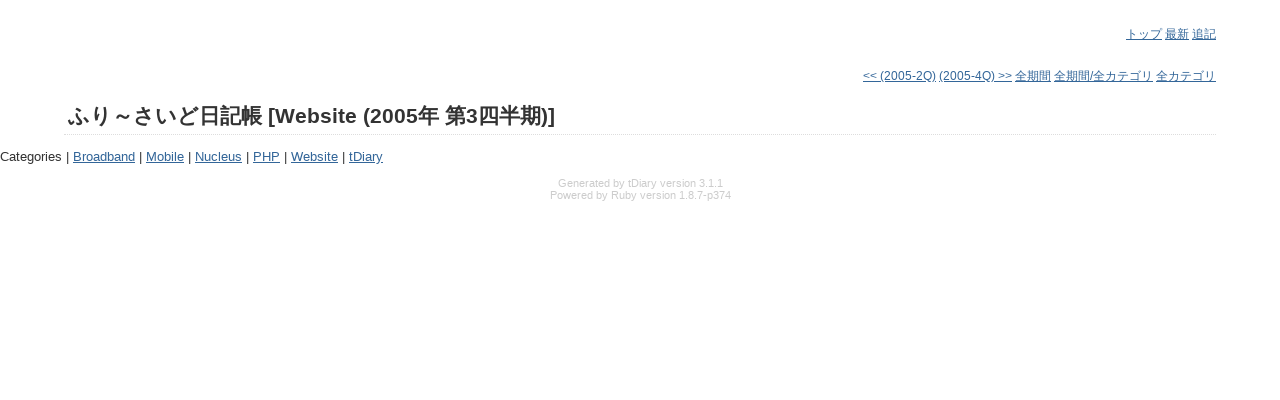

--- FILE ---
content_type: text/html; charset=UTF-8
request_url: https://freeside.skr.jp/tdiary/?category=Website;year=2005;month=3Q
body_size: 2894
content:
<!DOCTYPE HTML PUBLIC "-//W3C//DTD HTML 4.01//EN" "http://www.w3.org/TR/html4/strict.dtd">
<html lang="ja-JP">
<head>
	<meta http-equiv="Content-Type" content="text/html; charset=UTF-8">
	<meta name="generator" content="tDiary 3.1.1">
	<meta http-equiv="Last-Modified" content="Sat, 24 Jan 2026 09:46:37 GMT">
	<meta http-equiv="Content-Script-Type" content="text/javascript; charset=UTF-8">
	<meta name="author" content="yasuhiro">
	<link rev="made" href="mailto:qq8y-isbs@asahi-net.or.jp">
	<link rel="index" title="トップ" href="http://freeside.skr.jp/">
	<link rel="start" title="最新" href="./">
	
	
	
	<script src="http://ajax.googleapis.com/ajax/libs/jquery/1.5/jquery.min.js" type="text/javascript"></script>
	<script src="js/00default.js?3.1.120260124" type="text/javascript"></script>
	<script src="js/category.js?3.1.120260124" type="text/javascript"></script>
		<script type="text/javascript"><!--
		$tDiary.style = 'tdiary';
		//-->
		</script>
	<meta http-equiv="content-style-type" content="text/css">
	<link rel="stylesheet" href="theme/base.css" type="text/css" media="all">
	<link rel="stylesheet" href="theme/hatena/hatena.css" title="hatena" type="text/css" media="all">
	
	<title>ふり～さいど日記帳</title>
	
	<!--link rel="alternate" type="application/x-lirs" title="lirs" href="antenna.lirs"-->
	<link rel="alternate" type="application/rss+xml" title="RSS" href="http://freeside.skr.jp/tdiary/index.rdf">
</head>
<body>
<div class="whole-content">


<div class="adminmenu">
<span class="adminmenu"><a href="http://freeside.skr.jp/">トップ</a></span>
<span class="adminmenu"><a href="./">最新</a></span>
<span class="adminmenu"><a href="update.rb" rel="nofollow">追記</a></span>
</div>
<div class="adminmenu">
<p>
<span class="adminmenu"><a href="./?category=Website;year=2005;month=2Q">&lt;&lt; (2005-2Q)</a></span>
<span class="adminmenu"><a href="./?category=Website;year=2005;month=4Q">(2005-4Q) &gt;&gt;</a></span>
<span class="adminmenu"><a href="./?category=Website">全期間</a></span>
<span class="adminmenu"><a href="./?category=ALL">全期間/全カテゴリ</a></span>
<span class="adminmenu"><a href="./?category=ALL;year=2005;month=3Q">全カテゴリ</a></span>

</p>
</div>

<h1>ふり～さいど日記帳 [Website (2005年 第3四半期)]</h1>
<p>Categories |
<a href="./?category=Broadband;year=2005;month=3Q">Broadband</a> | 
<a href="./?category=Mobile;year=2005;month=3Q">Mobile</a> | 
<a href="./?category=Nucleus;year=2005;month=3Q">Nucleus</a> | 
<a href="./?category=PHP;year=2005;month=3Q">PHP</a> | 
<a href="./?category=Website;year=2005;month=3Q">Website</a> | 
<a href="./?category=tDiary;year=2005;month=3Q">tDiary</a>
</p>

<hr class="sep">

<hr class="sep">

<hr class="sep">


<div class="footer">
Generated by <a href="http://www.tdiary.org/">tDiary</a> version 3.1.1<br>
Powered by <a href="http://www.ruby-lang.org/">Ruby</a> version 1.8.7-p374
</div>
</div>
</body>
</html>


--- FILE ---
content_type: text/css
request_url: https://freeside.skr.jp/tdiary/theme/hatena/hatena.css
body_size: 11163
content:
@charset "euc-jp";

/*
Title: はてなダイアリー
Author: hatena
Access: info@hatena.ne.jp
License: GPL
Comment: はてなダイアリーのテーマ
*/
/*
	Copyright (c) 2002 Junya Kondo, Hatena Co.,Ltd.
*/

/*
はてな独自拡張クラス
*/
a.keyword {
	color: #333333;
	text-decoration: none;
	border-bottom: 1px solid gray;
}
a.okeyword {
	color: #333333;
	text-decoration: none;
	border-bottom: 1px dashed gray;
}

span.highlight {
	color: #333333;
	background-color: yellow;
}

img.photo {
	float: right;
	margin: 10px;
	border: 0;
}

img.asin {
	border: 0;
}

h3 span.timestamp {
	font-weight: normal;
	font-family: "ＭＳ Ｐゴシック", "ヒラギノ角ゴ Pro W3", "Osaka", Verdana, Arial, sans-serif;
	font-size: 80%;
}

table.furigana {
}

td.furigana {
	border: #cccccc 1px solid;
	text-align: center;
	padding: 5px;
}

ul.hatena_photo li {
	display: inline;
}

img.hatena_photo {
	border: 0px;
}

div.ad {
	margin: 0% 5% 0% 5%;
	padding: 4px;
	text-align: left;
}

div.recentitem_diary {
	margin: 2% 5% 0 6%;
	font-family: "ＭＳ Ｐゴシック", "ヒラギノ角ゴ Pro W3", "Osaka", Verdana, Arial, sans-serif;
	font-size: 10pt;
}

/*
独自拡張おわり
*/


body {
	font-family: "ＭＳ Ｐゴシック", "ヒラギノ角ゴ Pro W3", "Osaka", Verdana, Arial, sans-serif;
	font-size: 10pt;
	color: #333333;
	background-color: #ffffff;
	margin: 0px;
	padding: 0px;
}

div.adminmenu {
	font-family: "ＭＳ Ｐゴシック", "ヒラギノ角ゴ Pro W3", "Osaka", Verdana, Arial, sans-serif;
	font-size: 90%;
	margin: 2% 5% 0% 0%;
	text-align: right
}

span.adminmenu {}

h1 {
	text-align: left;
	font-family: "ＭＳ Ｐゴシック", "ヒラギノ角ゴ Pro W3", "Osaka", Verdana, Arial, sans-serif;
	font-size: 16pt;
	font-weight: bold;
	border-bottom: 1px dotted #dddddd;
	margin-top: 10px;
	margin-bottom: 10px;
	margin-left: 5%;
	margin-right: 5%;
	padding: 4px 4px 4px 4px;
}

div.calendar {
	font-family: "ＭＳ Ｐゴシック", "ヒラギノ角ゴ Pro W3", "Osaka", Verdana, Arial, sans-serif;
	font-size: 90%;
	margin: 1% 5% 0 5%;
	padding: 1%;
	text-align: left;
}

.headline {
	font-family: "ＭＳ Ｐゴシック", "ヒラギノ角ゴ Pro W3", "Osaka", Verdana, Arial, sans-serif;
	font-size: 90%;
	margin: 0% 10% 0% 10%;
	padding: 2%;
	text-align: left;
	background-color: #ffee99;
}

div.intro{
	margin-top: 2%;
	margin-right: 5%;
	margin-bottom: 2%;
	margin-left: 5%;
}

div.day {
	margin: 0% 5% 0% 5%;
	padding: 4px;
}

h2 {
	font-family: "ＭＳ Ｐゴシック", "ヒラギノ角ゴ Pro W3", "Osaka", Verdana, Arial, sans-serif;
	font-size: 100%;
	background-color: #cccccc;
	padding: 3px 0px 2px 10px;
	margin: 5px 0 0 0;
}

h2 span.date {
	color: #ffffff;
	font-family: "ＭＳ Ｐゴシック", "ヒラギノ角ゴ Pro W3", "Osaka", Verdana, Arial, sans-serif;
	font-size: 100%;
	font-style: normal;
	margin-left: 2px;
	margin-right: 2px;
}

h2 span.title {
	color: #666666;
	font-family: "ＭＳ Ｐゴシック", "ヒラギノ角ゴ Pro W3", "Osaka", Verdana, Arial, sans-serif;
	font-size: 100%;
	font-style: normal
}

div.body {
	font-family: "ＭＳ Ｐゴシック", "ヒラギノ角ゴ Pro W3", "Osaka", Verdana, Arial, sans-serif;
	font-size: 90%;
	border: #cccccc 1px solid;
	margin-top: 0px;
	margin-bottom: 0px;
	padding: 3px 10px 3px 10px;
	line-height: 1.5;
}

div.section {
	font-family: "ＭＳ Ｐゴシック", "ヒラギノ角ゴ Pro W3", "Osaka", Verdana, Arial, sans-serif;
	font-size: 10pt;
	margin-top: 2%;
	margin-bottom: 2%
}

h3 {
	font-family: "ＭＳ Ｐゴシック", "ヒラギノ角ゴ Pro W3", "Osaka", Verdana, Arial, sans-serif;
	font-size: 120%;
	font-weight: bold;
	margin-top: 2%;
	margin-bottom: 0.1%
}

div.day span.sanchor {
	color: #cccccc;
}

div.day span.canchor {
	color: #333333;
}

div.day p {
	margin-bottom: 0.5%;
	margin-top: 0.5%;
	margin-left: 1%;
	text-indent: 0em
}

div.section p {
	padding-top: 0.2%;
	padding-bottom: 0.2%;
}

div.comment {
	font-family: "ＭＳ Ｐゴシック", "ヒラギノ角ゴ Pro W3", "Osaka", Verdana, Arial, sans-serif;
	font-size: 90%;
	line-height: 1.5;
}

div.comment p {
	margin-left: 0em! important;
	text-indent: 0em
}


div.referer {
	font-family: "ＭＳ Ｐゴシック", "ヒラギノ角ゴ Pro W3", "Osaka", Verdana, Arial, sans-serif;
	font-size: 90%;
	border-top: #cccccc 1px solid;
	border-bottom: #cccccc 1px solid;
	text-align: right;
	line-height: 1.5;
}

div.refererlist {
	font-family: "ＭＳ Ｐゴシック", "ヒラギノ角ゴ Pro W3", "Osaka", Verdana, Arial, sans-serif;
	font-size: 90%;
	margin: 0px;
	padding: 0px;
}

div.refererlist ul {
	background-color: #eeeeee;
	padding: 5px;
	margin: 0;
	list-style-type: circle;
	list-style-position: inside;
}
div.refererlist ul ul {
	background-color: #eeeeee;
	padding: 0;
	margin: 0 0 0 5%;
	list-style-type: disc;
	list-style-position: inside;
}

div.caption {
	margin: 8px 0 0 0;
	border-bottom: #cccccc 1px solid;
}

hr {}

hr.sep { display: none }

.sfooter {}

div.footer {
	color: #cccccc;
	margin: 5px;
	font-family: "ＭＳ Ｐゴシック", "ヒラギノ角ゴ Pro W3", "Osaka", Verdana, Arial, sans-serif;
	font-size: 80%;
	text-align: center;
}

div.footer a:link {
	color: #cccccc;
	text-decoration: none;
}

div.footer a:visited {
	color: #cccccc;
	text-decoration: none;
}

div.footer a:hover {
	color: #b33333;
	text-decoration: underline;
}

div.form {
	font-family: "ＭＳ Ｐゴシック", "ヒラギノ角ゴ Pro W3", "Osaka", Verdana, Arial, sans-serif;
	font-size: 90%;
	line-height: 1.5;
	margin: 1% 5% 1% 5%;
	padding: 1%;
	text-align: center;
}

div.form form {
	width: 100%;
}

input.field {
	color: #06040f;
	background-color: #ffffff;
	border: 1px solid #cccccc;
	text-indent: 0em ! important;

}

input.select { 
	text-indent: 0em ! important;
}

textarea {
	width: 40em;
	height: 50%;
	font-family: "ＭＳ Ｐゴシック", "ヒラギノ角ゴ Pro W3", "Osaka", Verdana, Arial, sans-serif;
	font-size: 100%;
	color: #06040f;
	background-color: #ffffff;
	border: 1px solid #cccccc;
	text-indent: 0em ! important;
}

p.message {
	color: red;
	background-color: #ffffff;
	font-family: "ＭＳ Ｐゴシック", "ヒラギノ角ゴ Pro W3", "Osaka", Verdana, Arial, sans-serif;
	font-size: 100%;
	padding-top: 8px;
	padding-right: 8px;
	padding-bottom: 8px;
	padding-left: 8px;
	text-align: center;
}

pre {
	background-color: #eeeeee;
	padding: 8px;
}

div.body dl {
	margin-left: 2em;
}

div.body dt {
	font-weight: bold;
	margin-bottom: 0.2em;
}
div.body dd {
	margin-left: 1em;
	margin-bottom: 0.5em;
}

div.body blockquote {
	color: #333333;
	background-color: #ffffff;
	border: #cccccc 1px solid;
	margin: 1% 2%;
	padding-top: 8px;
	padding-right: 8px;
	padding-bottom: 8px;
	padding-left: 8px;
}

div.section blockquote p {
	margin-left: 0em;
	text-indent: 0em
}

em {
	background-color: #ffffff;
	color: #2c2400;
	font-style: italic;
	font-weight: normal
}

strong {
	color: #2c2400;
	background-color: #ffffff;
	font-style: italic;
	font-weight: bold
}

.hide {
	color: #000000;
	background-color: #ffffff
}

/* calendar2 */
table.calendar {
	font-size: 8pt;
	line-height: 100%;
	background-color: transparent;
	margin: 0;
}

table.calendar td {
	margin: 0;
	padding: 1px 2px 0px 2px;
	text-align: right;
}

table.calendar td.calendar-prev-month, table.calendar
td.calendar-current-month, table.calendar td.calendar-next-month {
	text-align: center;
}

table.calendar td.calendar-sunday {
	color: red;
}
table.calendar td.calendar-saturday {
	color: blue;
}
td.calendar-day img {
	width: 15px;
	height: 15px;
	border: 0;
}
/*
ツッコミ省略版本文
*/
div.commentshort {
	margin-bottom: 10px;
}

span.commentator {
}

div.commentshort p {
	margin: 0.2em 0 0.2em 0;
	line-height: 1.2em;
}

/*
ツッコミ本体
*/
div.commentbody {
	margin: 0.5em;
	line-height: 1.2em;
}

/*
ツッコミした人の情報
*/
div.commentator {
	line-height: 1.5em;
	font-weight: bold;
}

/*
ツッコミ本文
*/
div.commentbody p {
	margin: 0.5em;
}

/*
フォームの設定
*/
div.form form {
	margin: 0em;
}

div.field {
	display: inline;
	margin-right: 2em;
}

form.comment input {
	background-color: #ffffff;
	color: #06040f;
}

div.textarea {
	display: block;
	vertical-align: top;
	text-align: center;
}

form.comment textarea {
	display: block;
	background-color: #ffffff;
	color: #06040f;
	width: 30em;
	height: 5em;
	margin-left: auto;
	margin-right: auto;
}

div.button {
	display: block;
}

/*
更新フォーム
*/
form.update {
	padding-top: 0.5em;
	padding-bottom: 0.5em;
}

form.update input, form.update textarea, form.commentstat input {
	background-color: #ffffff;
	color: #06040f;
}

form.update span.field {
	display: inline;
	margin-left: 0em;
	margin-right: 0.5em;
}

form.update div.field.title {
	display: block;
	margin-top: 1em;
}

form.update div.field.title input {
	margin-left: 0.5em;
}

form.update div.textarea {
	display: block;
	margin-top: 1em;
	text-align: center;
}

form.update textarea {
	display: block;
	margin-bottom: 1em;
	width: 35em;
	height: 15em;
	margin-left: auto;
	margin-right: auto;
}

form.update span.checkbox.hidediary {
	margin-left: 1em;
}

div.day.update div.comment {
	text-align: center;
}

/*
ツッコミ状態変更フォーム
*/
div.comment form{
	margin-top: 0em;
}

td.sidebar {
	width: 120px;
	padding: 10px 0px 0px 0px;
	vertical-align: top;
}

td.main {
	width: 100%;
	padding: 0px;
	vertical-align: top;
}

div.main {
	margin-left: 18%;
}

div.sidebar {
	position: absolute;
	top: 120px;
	left: 0px;
	width: 15%;
	margin-left: 5%;
}

/* recent_list, title_list */
p.recentitem {
	padding: 1px;
	font-family: "ＭＳ Ｐゴシック", "ヒラギノ角ゴ Pro W3", "Osaka", Verdana, Arial, sans-serif;
	font-size: 10pt;
	text-align: left;
	margin-top: 0px;
	margin-bottom: 2px;
	border-color: #dddddd;
	border-style: solid;
	border-width: 0px 0px 1px 0px;
}

div.recentsubtitles {
	font-family: "ＭＳ Ｐゴシック", "ヒラギノ角ゴ Pro W3", "Osaka", Verdana, Arial, sans-serif;
	font-size: 10pt;
	margin-top: 0px;
	margin-bottom: 1em;
	margin-left: 0em;
}

strong {
	color: #2c2400;
	background-color: #ffffff;
	font-style: italic;
	font-weight: bold
}

a:link {
	color:#336699;
	text-decoration: underline;
}
a:visited {
	color:#336699;
	text-decoration: underline;
}
a:hover {
	color:#b33333;
	text-decoration: underline;
}

.date a:link {
	color:#333333;
	text-decoration: none;
}
.date a:visited {
	color:#333333;
	text-decoration: none;
}
.date a:hover {
	color:#b33333;
	text-decoration: underline;
}

.box {
	border: 1px dotted #999999;
	color: #666666;
}

.button {
	color: #333333;
	background-color: #cccccc;
	border: 0px none;
}

p.title {
	font-family: "ＭＳ Ｐゴシック", "ヒラギノ角ゴ Pro W3", "Osaka", Verdana, Arial, sans-serif;
	font-size: 10pt;
	font-weight: bold;
	margin-bottom: 0.2em;
}

p.item {
	font-family: "ＭＳ Ｐゴシック", "ヒラギノ角ゴ Pro W3", "Osaka", Verdana, Arial, sans-serif;
	font-size: 10pt;
	margin-top: 0em;
}
